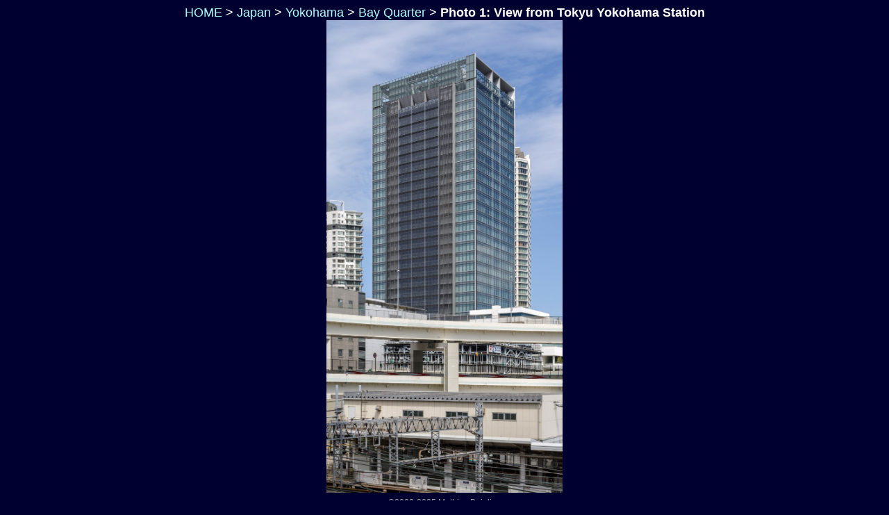

--- FILE ---
content_type: text/html
request_url: http://skyscraperphotos.com/Japan/Yokohama/Bay_Quarter/
body_size: 918
content:
<!DOCTYPE html>
<HTML lang="en">
	<HEAD>
		<TITLE>Skyscraperphotos.com-Photo of Bay Quarter, Yokohama---View from Tokyu Yokohama Station&nbsp;</TITLE>
		<link rel="icon" type="image/x-icon" href="../../../skyscraperphotos.ico">
		<meta charset="ISO-8859-1" />
		<meta name="author" content="Mathias Beinling">
		<meta name="description" content="Information and Statistics about Bay Quarter">
		<meta name="theme-color" content="#000030">
		<meta name="viewport" content="width=device-width, initial-scale=1">
		<link rel="stylesheet" href="../../../../skyscraperphotos.css" media="all" type="text/css">
		<link rel="stylesheet" href="../../../skyscraperphotos.css" media="all" type="text/css">
	</HEAD>
	<BODY BGCOLOR=#000000 BACKGROUND=no>
		<DIV ALIGN="center" id="popup">
		<TABLE CLASS="main" cellpadding="0" border="0">
			<TR>
				<TD ALIGN="left" CLASS="navigation">
					<A HREF="../../../">&#160;HOME</A> > <A HREF="../../">Japan</A> > <A HREF="../">Yokohama</A> > <A HREF="">Bay Quarter</A> > <SPAN style="font-weight:bold;"> Photo 1: View from Tokyu Yokohama Station&nbsp;</SPAN>
				</TD>
			</TR>
			<TR>
				<TD ALIGN="center" cellspacing="0"></TD>
			</TR>
		</TABLE>


<IMG style="max-width:100%;" SRC="Bay_Quarter.jpg" ALT="Bay Quarter - View from Tokyu Yokohama Station&nbsp;" onload="let hoch = window.innerHeight-40; this.setAttribute('height',hoch);" onclick="

		let hoch = window.innerHeight-40;
		try{TOGGLEA=(TOGGLEA % 2)}catch(e){TOGGLEA=0;}; 
		switch(TOGGLEA)
		{	case 0:	this.removeAttribute('height');
		   		this.setAttribute('width','100%');
           			break;
           		case 1:	this.removeAttribute('width');
				this.setAttribute('height',hoch);
				break;
		}
		TOGGLEA++;">



		<TABLE BORDER="0">
			<TR>
				<TD CLASS="copyright">
 					&#169;2008-2025 Mathias Beinling
				</TD>
			</TR>
		</TABLE>
		</DIV>
	</BODY>
</HTML>


--- FILE ---
content_type: text/css
request_url: http://skyscraperphotos.com/skyscraperphotos.css
body_size: 9685
content:
body           { font-family: Lucida Sans, Copperplate Gothic, Georgia, Comic Sans MS, Arial, Helvetica, sans-serif;
		 background-color: #000030;
                 background-attachment: fixed; }


h1             { color: #ffffff;
                 font-size:13px;
                 font-weight: normal; }
a              { color: #ffffff; 
                 font-weight: normal; }
table	       { border-color: #555555;
	       }
table.main     { border-width: 0px;
                 border-spacing: 1px;
                 border-style: solid;
                 border-color: yellow;
                 border-collapse: collapse;
		 color: #ffffff;
 }
table th.main  { border-width: 1px;
                 border-spacing: 2px;
                 border-style: solid;
                 border-color: #555555;
                 border-collapse: collapse;
                 color: #ffffff;
                 font-size:2vw;
                 align:center; }
table th.mainhead
               { border-width: 0px;
                 border-spacing: 0px;
                 border-style: solid;
                 border-color: black;
                 border-collapse: collapse;
                 color: #ffffff;
                 font-size:18px;
		 align:center;
                 background-color: #000030; }
table td.main  { border-width: 1px;
                 border-spacing: 2px;
                 border-style: solid;
                 border-color: #555555;
                 border-collapse: collapse;
                 text-align:center;
                 color: #ffffff;
                 font-size:1.7vw;
                 align:center; }

table td.logo  { border-width: 0px;
                 border-spacing: 2px;
                 border-style: solid;
                 border-color: black;
                 border-collapse: collapse;
                 text-align:center;
                 color: #000030;
                 align:center;
                 background-attachment: scroll; }

table td.navigation  { border-width: 0px;
                 background-color: #000030;
                 border-spacing: 2px;
                 border-style: solid;
                 border-color: black;
                 border-collapse: collapse;
                 text-align:left;
                 color: #ffffff;
                 align:left;
                 font-size:1.4vw;
                 height:2px; }

table td.placemarks  { border-width: 0px;
                 background-color: #000030;
                 border-spacing: 2px;
                 border-style: solid;
                 border-color: black;
                 border-collapse: collapse;
                 text-align:right;
                 color: #ffffff;
                 font-size:1.4vw;
                 height:2px; }


table td.changeradius  { border-width: 1px;
                 background-color: #dddddd;
                 border-spacing: 2px;
                 border-style: solid;
                 border-color: black;
                 border-collapse: collapse;
                 text-align:center;
                 color: #000000;
                 align:left;
                 font-size:13px;
                 height:2px; }

table td.copyright  { font-size:12px;
                 text-align:center;
                 color: #aaaaaa;
                 align:center; }





table td.mainleft1:hover { background-color: #aaffaa; }
table td.mainleft2:hover { background-color: #ffff79; }
table td.mainleft3:hover { background-color: #ffaaaa; }
table td.mainleft5:hover { background-color: #0000ff; }





table td.mainleft  
               { border-width: 1px;
                 border-spacing: 2px;
                 border-style: solid;
                 border-color: #555555;
                 border-collapse: collapse;
                 text-align:left;
                 font-size:1.7vw;
                 align:left; }




table td.mainleft1  
               { border-width: 1px;
                 border-spacing: 2px;
                 border-style: solid;
                 border-color: #555555;
                 border-collapse: collapse;
                 text-align:left;
                 font-size:1.7vw;
                 align:left; }
table td.mainleft2  
               { border-width: 1px;
                 border-spacing: 2px;
                 border-style: solid;
                 border-color: #555555;
                 border-collapse: collapse;
                 text-align:left;
                 font-size:1.7vw;
                 align:left; }
table td.mainleft3  
               { border-width: 1px;
                 border-spacing: 2px;
                 border-style: solid;
                 border-color: #555555;
                 border-collapse: collapse;
                 text-align:left;
                 font-size:1.7vw;
                 align:left; }
table td.mainleft5  
               { border-width: 1px;
                 border-spacing: 2px;
                 border-style: solid;
                 border-color: #555555;
                 border-collapse: collapse;
                 text-align:left;
                 font-size:1.7vw;
                 align:left; }


table.rank     { border-width: 3px;
                 border-spacing: 2px;
                 border-style: solid;
                 border-color: #555555;
                 font-size:13px;
                 color: #000000;
                 border-collapse: collapse; }
table th.rank  { border-width: 1px;
                 border-spacing: 2px;
                 border-style: solid;
                 border-color: #555555;
                 border-collapse: collapse;
                 font-size:13px;
                 color: #000000;
                 align:center; }
table td.rank  { border-width: 1px;
                 border-spacing: 2px;
                 border-style: solid;
                 border-color: #555555;
                 border-collapse: collapse;
                 text-align:center;
                 font-size:13px;
                 color: #000000;
                 align:center; }


#location      { width:225px }
#usages        { width:225px }
#heightetc     { width:225px }
#rightphotos   { width:225px }


table.infront  { z-index: 3; 
                 background-image:url('greenwhite.jpg');
                 width:100%;
                 position: relative; }
table td.popup { color:000000; 
                 font-size:14px;
                 font-weight: normal; }
b              { color:660000 }



a span.earthheight { display: none; color: #000000;}

a:hover span.earthheight { 
position: absolute;
top: -28px;
left: 45px;
width: 80px;
padding: 3px;
color: #009900;
font-weight: normal;
font-size: 1.4vw;
text-align: center;
border: 1px solid #666;
background-color: #ffffff;
margin: 0;
display: block;
z-index:4; // important for Opera Browser
}

a span.earthheightbig { display: none; color: #000000;}

a:hover span.earthheightbig { 
position: absolute;
top: 25px;
left: -20px;
width: 80px;
padding: 3px;
color: #009900;
font-weight: normal;
font-size: 12px;
text-align: center;
border: 1px solid #666;
background-color: #ffffff;
margin: 0;
display: block;
z-index:4; // important for Opera Browser
}

a span.earthname { display: none; color: #000000;}

a:hover span.earthname { 
position: absolute;
top: -28px;
left: 45px;
width: 80px;
padding: 3px;
color: #0000ee;
font-weight: normal;
font-size: 1.4vw;
text-align: center;
border: 1px solid #666;
background-color: #ffffff;
margin: 0;
display: block;
z-index:4; // important for Opera Browser
}

a span.earthnamebig { display: none; color: #000000;}

a:hover span.earthnamebig { 
position: absolute;
top: 25px;
left: -20px;
width: 80px;
padding: 3px;
color: #0000ee;
font-weight: normal;
font-size: 12px;
text-align: center;
border: 1px solid #666;
background-color: #ffffff;
margin: 0;
display: block;
z-index:4; // important for Opera Browser
}


#popup { color: #000000;}

#popup a, #popup a:visited {
position: relative;
text-decoration:none;
color: #aaffff;

}

#popup a span.pop { display: none; color: #000000;}

#popup a:hover { text-indent: 0; color: #ffffff; }

a span.earth { display: none; color: #000000;}

a:hover span.earth { 
position: absolute;
top: -8px;
left: 45px;
width: 90px;
padding: 3px;
color: #0000ee;
font-weight: normal;
font-size: 12px;
text-align: center;
border: 1px solid #666;
background-color: #ffffff;
margin: 0;
display: block;
z-index:4; // important for Opera Browser
}

#popup a:hover span.pop {
 
position: absolute;
top: 25px;
left: 30px;
width: 240px;
padding: 0px;
color: #335500;
font-weight: normal;
text-align: left;
border: 1px solid #666;
margin: 0;
display: block;
z-index:4; // important for Opera Browser
}

.camera-icon {
	cursor: pointer;
	display: inline-block;
}

.preview {
	position: absolute;
	display: none;
	border: 1px solid #aaa;
	background: #eee;
	padding: 4px;
	z-index: 1000;
}

.preview img {
	max-width: 120px;
	height: auto;
	display: block;
}

.leaflet-container a.leaflet-popup-close-button a:visited.leaflet-popup-close-button {
    position: absolute;
    top: 0;
    right: 0;
    padding: 4px 4px 0 0;
    border: none;
    text-align: center;
    width: 18px;
    height: 14px;
    font: 16px/14px Tahoma, Verdana, sans-serif;
    color: #c3c3c3;
    text-decoration: none;
    font-weight: bold;
    background: transparent;
                 font-weight: normal; }